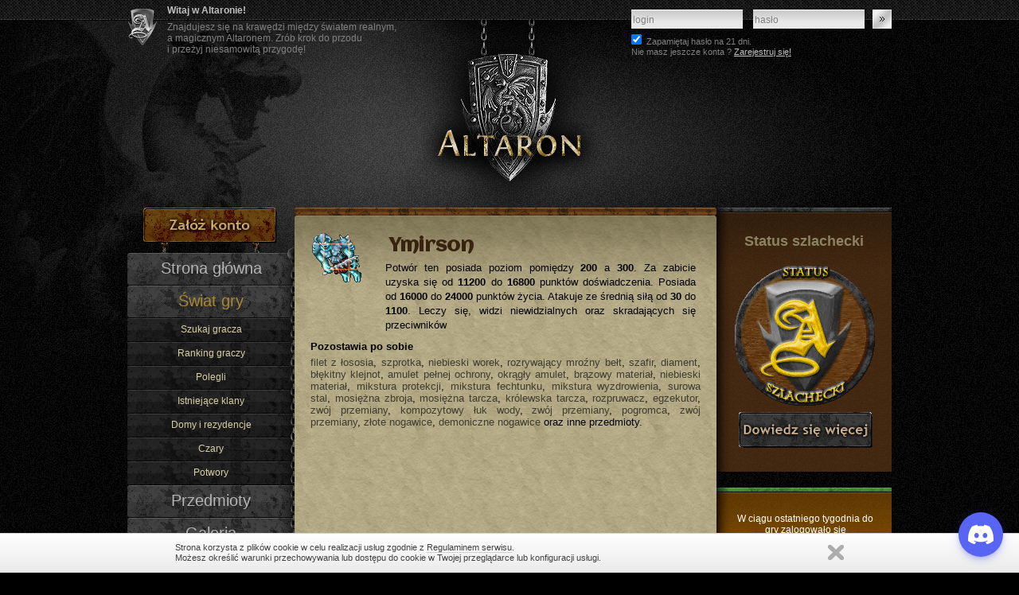

--- FILE ---
content_type: text/html; charset=UTF-8
request_url: https://altaron.pl/monster/ymirson
body_size: 4403
content:
<!doctype html>
<html lang="pl" dir="ltr">
	<head>
		<meta http-equiv="Content-Type" content="text/html; charset=UTF-8">
		<meta name="keywords" content="Altaron, gra MMORPG, Altaron gra online, fantasy RPG, świat Ertany, rozgrywka, potwory, przedmioty, runy, bohaterowie, RPG Polska, RPG fantasy, społeczność graczy, darmowa gra RPG">
		<base href="https://altaron.pl/" />
		<title>Altaron</title>

		<!-- js -->
		<script src="./js/jquery.js" type="text/javascript"></script>
		<script src="./js/jquery.lightbox.js" type="text/javascript"></script>
		<script src="./js/divante.cookies.min.js" type="text/javascript"></script>
		<script src="./js/jquery.cookie.min.js" type="text/javascript"></script>
		<script src="./js/site.js" type="text/javascript"></script>
		<script src="https://altaron.pl/js-settings" type="text/javascript"></script>

		<script async src="https://www.googletagmanager.com/gtag/js?id=UA-83672523-4"></script>
		
		<!-- css -->
		<link type="text/css" href="./templates/default/css/reset.css" rel="stylesheet" media="screen" />
		<link type="text/css" href="./templates/default/css/main.css" rel="stylesheet" media="screen" />
		<link type="text/css" href="./templates/default/css/lightbox.css" rel="stylesheet" media="screen" />
		<link type="text/css" href="./templates/default/css/forms.css" rel="stylesheet" media="screen" />
		<link type="text/css" href="./templates/default/css/divante.cookies.min.css" rel="stylesheet" media="screen" />

		<link href='https://fonts.googleapis.com/css?family=Aclonica' rel='stylesheet' type='text/css'>

		<script src="https://cdn.jsdelivr.net/npm/@widgetbot/crate@3" async defer>
			new Crate({
				server: '352391439998517251',
				channel: '352416067580329984'
			});
		</script>

	</head>
	<body class="frontend-site">
		<div id="wrapper">
			<div id="wrapper-inner">
				<div id="site">
					<div id="masthead">
						<h1 id="name"><a href="">Altaron</a></h1>
						<div id="intro">
							<p class="title">Witaj w Altaronie!</p>
							<p>Znajdujesz się na krawędzi między światem realnym,<br />
							a magicznym Altaronem. Zrób krok do przodu <br />
							i przeżyj niesamowitą przygodę!</p>
						</div>
						
						
						<form id="login-box" action="https://forum.altaron.pl/login.php" method="post" onsubmit="md5hash(vb_login_password,vb_login_md5password,vb_login_md5password_utf)">
							<script type="text/javascript" src="https://forum.altaron.pl/clientscript/vbulletin_md5.js"></script>
							<fieldset>
								<legend></legend>
								<div class="fields">
									<input class="lgn" name="vb_login_username" type="text" id="navbar_username" />
									<input class="pass" name="vb_login_password" type="password" />
								</div>
								<input type="submit" value="Zaloguj się" class="square-button" />
							</fieldset>
							<fieldset>
								<p class="register-link">
									<input name="cookieuser" type="checkbox" id="cb_cookieuser_navbar" value="1" checked=checked /> Zapamiętaj hasło na 21 dni.
									<br />
								</p>
								<p class="register-link">
									Nie masz jeszcze konta ?
									<a href="https://forum.altaron.pl/register.php">Zarejestruj się!</a>
								</p>
							</fieldset>	
							<input type="hidden" name="s" value="$session[sessionhash]" />
							<input type="hidden" name="do" value="login" />
							<input type="hidden" name="vb_login_md5password" />
							<input type="hidden" name="vb_login_md5password_utf" />
						</form>
						
					</div><!-- masthead.end -->
					<div id="main">
						<div id="content-1st">
							
							<a id="createAccount"  href="https://forum.altaron.pl/register.php">&nbsp;</a>
							
							
							<div id="nav">
								<ul id="main-nav" class="dashboard">
									
									<li class=""><a href="https://altaron.pl/">Strona główna</a></li>
									<li class="selected">
										<a href="#">Świat gry</a>
										<ul class="sub-nav">
											<li><a href="https://altaron.pl/p">Szukaj gracza</a></li>
											<li><a href="https://altaron.pl/highscores">Ranking graczy</a></li>
											<li><a href="https://altaron.pl/deaths">Polegli</a></li>
											<li><a href="https://altaron.pl/guilds-list">Istniejące klany</a></li>
											<li><a href="https://altaron.pl/houses-list">Domy i rezydencje</a></li>
											<li><a href="https://altaron.pl/spells">Czary</a></li>
											<li><a href="https://altaron.pl/monsters">Potwory</a></li>
										</ul>
									</li>
									<li class="">
										<a href="#">Przedmioty</a>
										<ul class="sub-nav">
											<li><a href="https://altaron.pl/items/1h">Bronie jednoręczne</a></li>
											<li><a href="https://altaron.pl/items/2h">Bronie dwuręczne</a></li>
											<li><a href="https://altaron.pl/items/dist">Dystansowe</a></li>
											<li><a href="https://altaron.pl/items/wand">Różdżki i Kostury</a></li>
											<li><a href="https://altaron.pl/items/shield">Tarcze</a></li>
											<li><a href="https://altaron.pl/items/arm_head">Hełmy</a></li>
											<li><a href="https://altaron.pl/items/arm_legs">Nogawice</a></li>
											<li><a href="https://altaron.pl/items/arm_body">Pancerze</a></li>
											<li><a href="https://altaron.pl/items/arm_feet">Buty</a></li>
											<li><a href="https://altaron.pl/items/necklace">Naszyjniki</a></li>
											<li><a href="https://altaron.pl/items/rings">Pierścienie</a></li>
											<li><a href="https://altaron.pl/items/containers">Pojemniki</a></li>
											<li><a href="https://altaron.pl/items/runes">Runy</a></li>
											<li><a href="https://altaron.pl/items/fluids">Mikstury</a></li>
											<li><a href="https://altaron.pl/items/alchemy">Alchemiczne</a></li>
											<li><a href="https://altaron.pl/items/food">Jedzenie</a></li>
											<li><a href="https://altaron.pl/items/money">Kosztowności</a></li>
											<li><a href="https://altaron.pl/items/items">Inne przedmioty</a></li>
										</ul>
									</li>
									
									<li><a href="https://altaron.pl/gallery">Galeria</a></li>
									<li class="board"><a href="https://forum.altaron.pl/index.php">Forum</a></li>
									<li><a href="http://wiki.altaron.pl">Wiki</a></li>
									<li><a href="https://forum.altaron.pl/showthread.php?t=2619">FAQ</a></li>
									<li><a href="https://forum.altaron.pl/showthread.php?t=2252">Twórcy</a></li>
									<li><a href="https://forum.altaron.pl/forumdisplay.php?f=6">Poradniki</a></li>
									<li><a href="https://forum.altaron.pl/showthread.php?t=297">Regulamin gry</a></li>
								</ul>
								<div id="chain"><div class="chain-inner"></div></div>
							</div>
							
                      		<div class="small-section brown">
								<div class="ss-inner">
									<div class="ss-body bar-grey" style="padding: 10px">
										<h2>Social media</h2>
										<div class="content">
		                             		<iframe src="https://www.facebook.com/plugins/likebox.php?href=http%3A%2F%2Fwww.facebook.com%2Fpages%2FAltaron%2F136122666455952&amp;width=185&amp;colorscheme=dark&amp;show_faces=false&amp;connections=0&amp;stream=false&amp;header=false&amp;height=110" scrolling="no" frameborder="0" style="border:none; overflow:hidden; width:185px; height:110px;" allowTransparency="true"></iframe>
										</div>
									</div>
								</div>
							</div>

							
							
						</div><!-- content-1st.end -->
						<div id="content-2nd">
							
							<div id="content-2nd-1">
								
							
								<div class="section">
	<div class="wrapper">
		<div class="top-inner fill">
			<div class="news no-pic" id="game-content">
			
				<div class="monster"><img alt="Ymirson" src="static/gamecontent/images/185_0_0_0_0.png" /><div class="r"><div class="n">Ymirson</div><div class="info">Potwór ten posiada poziom pomiędzy <b>200</b> a <b>300</b>. Za zabicie uzyska się od <b>11200</b> do <b>16800</b> punktów doświadczenia. Posiada od <b>16000</b> do <b>24000</b> punktów życia. Atakuje ze średnią siłą od <b>30</b> do <b>1100</b>. Leczy się, widzi niewidzialnych oraz skradających się przeciwników</div></div><div class="clr"></div><div class="loot"><span>Pozostawia po sobie</span><a href="item/filet_z_lososia_2668">filet z łososia</a>, <a href="item/szprotka_2667">szprotka</a>, <a href="item/niebieski_worek_1995">niebieski worek</a>, <a href="item/rozrywajacy_mrozny_belt_8235">rozrywający mroźny bełt</a>, <a href="item/szafir_2146">szafir</a>, <a href="item/diament_2145">diament</a>, <a href="item/blekitny_klejnot_2158">błękitny klejnot</a>, <a href="item/amulet_pelnej_ochrony_2197">amulet pełnej ochrony</a>, <a href="item/okragly_amulet_2136">okrągły amulet</a>, <a href="item/brazowy_material_5913">brązowy materiał</a>, <a href="item/niebieski_material_5912">niebieski materiał</a>, <a href="item/mikstura_protekcji_8573">mikstura protekcji</a>, <a href="item/mikstura_fechtunku_8531">mikstura fechtunku</a>, <a href="item/mikstura_wyzdrowienia_7591">mikstura wyzdrowienia</a>, <a href="item/surowa_stal_5892">surowa stal</a>, <a href="item/mosiezna_zbroja_2465">mosiężna zbroja</a>, <a href="item/mosiezna_tarcza_2511">mosiężna tarcza</a>, <a href="item/krolewska_tarcza_2519">królewska tarcza</a>, <a href="item/rozpruwacz_2409">rozpruwacz</a>, <a href="item/egzekutor_6528">egzekutor</a>, <a href="item/zwoj_przemiany_12195">zwój przemiany</a>, <a href="item/kompozytowy_luk_wody_10579">kompozytowy łuk wody</a>, <a href="item/zwoj_przemiany_12198">zwój przemiany</a>, <a href="item/pogromca_1822">pogromca</a>, <a href="item/zwoj_przemiany_12196">zwój przemiany</a>, <a href="item/zlote_nogawice_2470">złote nogawice</a>, <a href="item/demoniczne_nogawice_2654">demoniczne nogawice</a> oraz inne przedmioty.</div></div>
			
			</div>
		</div>
	</div>
</div>




							</div><!-- content-2nd-1.end -->
							
							
							<div id="content-2nd-2">
								

																
	


								<div class="small-section brown">
									<div class="ss-inner">
										<div class="ss-body bar-grey">
											<h2>Status szlachecki</h2>
											<div class="content" style="color: #FFF; font-size: 15px;">
												<img src="static/szlachta_herb.gif" />
												<a href="https://altaron.pl/premium/index" id="szlachta-button"></a>
											</div>
										</div>
									</div>
								</div>
								
								
								<div class="small-section orange">
									<div class="ss-inner">
										<div class="ss-body bar-green">
											<div class="content">
												<div style="color: #fff; text-align: center;">W ciągu ostatniego tygodnia do gry zalogowało się</div>
												<div style="color: #05FF00; font-weight: bold; font-size: 12pt; margin-bottom: 7px; margin-top: 7px; text-align: center;">2170</div>
												<div style="color: #fff; text-align: center;">graczy, oraz przybyło</div>
												<div style="color: #05FF00; font-weight: bold; font-size: 12pt; margin-bottom: 7px; margin-top: 7px; text-align: center;">69</div>
												<div style="color: #fff; text-align: center;">nowych bohaterów!</div>
												
												<div style="color: #fff; text-align: center; margin-top: 15px">Aktualnie rozgrywkę prowadzi</div>
												<div style="color: #05FF00; font-weight: bold; font-size: 12pt; margin-bottom: 7px; margin-top: 7px; text-align: center;">7</div>
												<div style="color: #fff; text-align: center;">graczy!</div>
												
												<div style="color: #fff; text-align: center; margin-top: 15px;">Dołącz do tego grona! Miejsca nie zabraknie!</div>
												
												<form action="https://altaron.pl/download" method="post" style="margin-top: 20px; text-align: center;">
													<input type="submit" value="Pobierz Klienta" class="form-input" style="width: 150px;"/>
												</form>
												
												
												<div style="color: #fff; text-align: center; margin-top: 10px;">Ostatnia aktualizacja gry: <a href="https://altaron.pl/changelog" style="font-weight: bold;">2024-12-14 07:32</a></div>
												
											</div>
										</div>
									</div>
								</div>
														
								
							
								
							</div>
							
														
							
						</div><!-- content-2nd-2.end -->
						<div style="clear: both;"></div>
					</div><!-- main.end -->
					<div id="footer">
						<p id="copy">
							&copy; <a href="">Altaron.pl</a> 2026.
							<br /><br />
							
							Projekt Altaron należy do <a href="https://pregusia.pl">RS Usługi Informatyczne</a> <br /> zarejestrowanej pod numerem NIP 7712708354 REGON 101713839.
						</p>
					</div><!-- footer.end -->
				</div><!-- site.end -->
			</div><!-- wrapper-inner.end -->
		</div><!-- wrapper.end -->
		
<!-- Global Site Tag (gtag.js) - Google Analytics -->
<script>
  window.dataLayer = window.dataLayer || [];
  function gtag(){
	  	dataLayer.push(arguments)
  };
  gtag('js', new Date());

  gtag('config', 'UA-83672523-4');
</script>

<script type="text/javascript">
  WebFontConfig = {
    google: {
    	families: [ 'Aclonica::latin' ]
    }
  };
  (function() {
    var wf = document.createElement('script');
    wf.src = ('https:' == document.location.protocol ? 'https' : 'http') + '://ajax.googleapis.com/ajax/libs/webfont/1/webfont.js';
    wf.type = 'text/javascript';
    wf.async = 'true';
    var s = document.getElementsByTagName('script')[0];
    s.parentNode.insertBefore(wf, s);
  })();
</script>

<script type="text/javascript">
$.divanteCookies.render({
	privacyPolicy : false,
	cookiesPageURL : 'https://forum.altaron.pl/showthread.php?t=295'
});
</script>
							


	</body>
</html>



--- FILE ---
content_type: text/css
request_url: https://altaron.pl/templates/default/css/reset.css
body_size: 711
content:
html, body, div, span, applet, object, iframe,
h1, h2, h3, h4, h5, h6, p, blockquote, pre,
a, abbr, acronym, address, big, cite, code,
del, dfn, em, font, img, ins, kbd, q, s, samp,
small, strike, strong, sub, sup, tt, var,
dl, dt, dd, ol, ul, li,
fieldset, form, label, legend,
table, caption, tbody, tfoot, thead, tr, th, td {
	margin: 0;
	padding: 0;
	border: 0;
	font-size: 100%;
	vertical-align: baseline;
	text-decoration: none;
}

body {
	line-height: 1;
	color: black;
	background: white;
}

table {
	border-collapse: collapse;
	border-spacing: 0;
}

caption, th, td {
	text-align: left;
	font-weight: normal;
}

blockquote:before, blockquote:after,
q:before, q:after {
	content: "";
}

blockquote, q {
	quotes: "" "";
}

address, cite, dfn {
	font-style: normal;
}

h1, h2, h3, h4, h5, h6, strong, b {
	font-weight: bold;
}

em, i {
	font-style: italic;
}

legend {
	display: none;
}

input[type="text"], input[type="password"] {
	font-size: 100%;
	font-family: "Lucida Sans Unicode", "Lucida Grande", LucidaGrande, 
	"Lucida Sans", Geneva, Verdana, sans-serif;
	margin-bottom: 0.3em;
	border: 1px #bdbeb8 solid;
	border-width: 1px;
	border-top-color: #7a7e7d;
	border-right-color: #c4c6c5;
	border-bottom-color: #dedee0;
	border-left-color: #c4c5c9;
}

select, textarea {
	font-size: 100%;
	font-family: "Lucida Sans Unicode", "Lucida Grande", LucidaGrande, 
	"Lucida Sans", Geneva, Verdana, sans-serif;
	margin-bottom: 0.3em;
	border: 1px #bdbeb8 solid;
	border-width: 1px;
	border-top-color: #7a7e7d;
	border-right-color: #c4c6c5;
	border-bottom-color: #dedee0;
	border-left-color: #c4c5c9;
}

input.text,
input.password {
	margin-bottom: 0.3em;
	border: 1px #bdbeb8 solid;
}



input[type="checkbox"],
input[type="radiobutton"] {
	margin-left: 0;
}

--- FILE ---
content_type: text/css
request_url: https://altaron.pl/templates/default/css/main.css
body_size: 6589
content:
.r { float: right; }
.l { float: left; }

.loader {
	display: block;
	margin: 10px auto;
	width: 220px;
	height: 19px;
	background: url(i/loader.gif) no-repeat;
}
.tutorial img {
    border: 0px solid black;  
}

.tutorial li {
    margin-left: 15px;
}

#manageAccount {
    background: url(i/manageAccount.gif);
    width: 168px;
    height: 57px;
    display: block;
    margin-left: 20px;
    z-index: 1000;
}

#manageAccount:hover {
    background-position: 0px 57px;
}
.warning {

    border: 1px dotted black;
    background-color: #9A0000;
    color: white;
    padding: 2px;
    margin: 3px;
}
.success {

    border: 1px dotted black;
    background-color: #28631d;
    color: white;
    padding: 2px;
    margin: 3px;
}
#createAccount {
    background: url(i/buttons/ZalozKonto.gif);
    width: 168px;
    height: 57px;
    display: block;
    margin-left: 20px;
    z-index: 1000;
}

#createAccount:hover {
    background-position: 0px 57px;
}
#logoutBT {
    background: url(i/buttons/Wyloguj.gif);
    width: 168px;
    height: 57px;
    display: block;
    margin-left: 20px;
    z-index: 1000;
}

#logoutBT:hover {
    background-position: 0px 57px;
}
hr.dotted {
    background: url("i/section/news-separator.gif") repeat-x scroll left bottom transparent;
    height: 10px;
    margin-bottom: 10px;
    border: 0;
}

#manageAccount:hover {
    background-position: 0px 57px;
}







/* =body
************************************************************** */

body {
	background: #000 url(i/bg/bg.png) repeat;
	font: normal 75% "Trebuchet MS", Helvetica, sans-serif;
	color: #010101;
}

/* =wrappers
************************************************************** */

#wrapper {
	background: url(i/bg/top.jpg) no-repeat center top;
}

#wrapper-inner {
	background: url(i/bg/top-stripe.gif) repeat-x left top;
}

/* =site
************************************************************** */

#site {
	width: 960px;
	margin: 0 auto;
	padding-bottom: 190px;
	 background: url(i/bg/site-bg.jpg) no-repeat center bottom;
}


/* =masthead
************************************************************** */

#masthead {
	position: relative;
	height: 261px;
}

h1 {
	position: absolute;
	left: 361px;
	top: 0px;
	width: 238px;
	height: 261px;
	/*background: url(i/logo.png) no-repeat left top;*/
	text-indent: -1000em;
	z-index: 10;
}

h1 a {
	position: absolute;
	left: 0;
	top: 0;
	width: 238px;
	height: 261px;
}

/* =intro
************************************************************** */

#intro {
	float: left;
	padding-left: 50px;
	padding-top: 6px;
	background: url(i/intro-bg.png) no-repeat left top;
	color: #808080;
}

#intro p {
	line-height: 1.2em;
}

#intro .title {
	font-weight: bold;
	margin-bottom: 7px;
	color: #bfbfbf;
}

/* =login-box
************************************************************** */

#login-box {
	float: right;
	padding-top: 12px;
}

#login-box .fields {
	float: left;
}

#login-box .fields input {
	border: 0;
	padding: 4px 2px 2px 2px;
	width: 136px;
	height: 18px;
	color: #808080;
	background: url(i/login-box/input-bg.gif) repeat-x left top;
	margin-right: 10px;
}

#login-box .register-link {
	color: #808080;
	font-size: 0.92em;
}

#login-box .register-link a {
	color: #bfbfbf;
	text-decoration: underline;
}

/* =content-1st
************************************************************** */

#content-1st {
	float: left;
	width: 210px;
}

/* =content-2nd
************************************************************** */

#content-2nd {
	float: left;
	width: 750px;
}

/* =content-2nd-1
************************************************************** */

#content-2nd-1 {
	float: left;
	width: 530px;
        min-height: 440px;
}

/* =content-2nd-2
************************************************************** */

#content-2nd-2 {
	float: left;
	width: 220px;
}

/* =nav
************************************************************** */

#nav {
	position: relative;
	margin-bottom: 20px;
}

#main-nav {
	list-style: none;
	
}

#main-nav li {
	margin-bottom: 1px;
        text-align: center;
}

#main-nav li a {
	display: block;
	width: 210px;
	height: 32px;
	background: url(i/nav/li-bg.png) no-repeat left top;
	font-family: "Trebuchet MS", Helvetica, sans-serif;
	font-size: 1.67em;
	color: #b3b3b3;
	#padding-left: 19px;
	padding-top: 8px;
}

#main-nav li a:hover {
	color: #ab8732;
	text-decoration: none;
}

#main-nav li.selected a {
	color: #ab8732;
}
#main-nav li.board a {
	color: #AEA580;
}

#nav .sub-nav {
	list-style: none;
	padding-top: 1px;
	display: none;
}

#nav .sub-nav li {
	margin-bottom: 1px;
}

#nav .sub-nav li a {
	display: block;
	width: 190px;
	height: 22px;
	background: url(i/nav/subnav-li-bg.png) no-repeat left top;
	padding-left: 10px;
	padding-right: 10px; 
	padding-top: 7px;
	color: #d8cea6;
	font-size: 1em;
}

.tuts a {

	font-size: 0.85em!important;
	padding-top: 3px!important;
}
#nav .sub-nav li a:hover {
	color: #fff;
}

#nav .sub-nav li a span {
	color: #808080;
}

#chain {
	position: absolute;
	top: -8px;
	right: 0;
	height: 100%;
	width: 9px;
	background: url(i/nav/chain-top.png) no-repeat right top;
}

#chain .chain-inner {
	position: absolute;
	bottom: -16px;
	right: 0;
	width: 9px;
	height: 23px;
	background: url(i/nav/chain-bottom.gif) no-repeat left top;
}

/* =main
************************************************************** */

#main {
	margin-bottom: 31px;
}

#main:after {
	content: "";
	display: block;
	height: 0;
	overflow: hidden;
	clear: both;
}

/* =secion
************************************************************** */

.section {
	background: url(i/section/inner.png) repeat-y left top;
	margin-bottom: 1px;
}

.section .wrapper {
	background: url(i/section/top-left.png) no-repeat left top;
}

.section .wrapper .top-inner {
	background: url(i/section/top-right.png) no-repeat right top;
	padding-top: 30px;
	padding-bottom: 20px;
}
.section .wrapper .top-inner.fill {
	min-height: 1200px;
}
.section .shortnews .top-inner {
	background: url(i/section/top-right.png) no-repeat right top;
	padding-top: 27px;
}

/* =small-section
************************************************************** */

.small-section {
	margin-bottom: 20px;
}

.small-section {
	background-repeat: repeat-y;
}

.small-section .ss-inner {
	background-repeat: no-repeat;
}

#content-1st .small-section.brown .ss-inner {
	background-position: right 6px;
	background-image: url(i/small-section/body/brown/body-top-l.png);
}

#content-2nd .small-section.brown .ss-inner {
	background-position: left 6px;
	background-image: url(i/small-section/body/brown/body-top-r.png);
}

#content-1st .small-section.brown {
	background-position: right top;
	background-image: url(i/small-section/body/brown/body-l-bg.png);
}

#content-2nd .small-section.brown {
	background-position: left top;
	background-image: url(i/small-section/body/brown/body-r-bg.png);
}

#content-1st .small-section.orange .ss-inner {
	background-position: right 6px;
	background-image: url(i/small-section/body/orange/body-top-l.png);
}

#content-2nd .small-section.orange .ss-inner {
	background-position: left 6px;
	background-image: url(i/small-section/body/orange/body-top-r.png);
}

#content-1st .small-section.orange {
	background-position: right top;
	background-image: url(i/small-section/body/orange/body-l-bg.png);
}

#content-2nd .small-section.orange {
	background-position: left top;
	background-image: url(i/small-section/body/orange/body-r-bg.png);
}

#content-1st .small-section.green .ss-inner {
	background-position: right 6px;
	background-image: url(i/small-section/body/green/body-top-l.png);
}

#content-2nd .small-section.green .ss-inner {
	background-position: left 6px;
	background-image: url(i/small-section/body/green/body-top-r.png);
}

#content-1st .small-section.green {
	background-position: right top;
	background-image: url(i/small-section/body/green/body-l-bg.png);
}

#content-2nd .small-section.green {
	background-position: left top;
	background-image: url(i/small-section/body/green/body-r-bg.png);
}

#content-1st .small-section.red .ss-inner {
	background-position: right 6px;
	background-image: url(i/small-section/body/red/body-top-l.png);
}

#content-2nd .small-section.red .ss-inner {
	background-position: left 6px;
	background-image: url(i/small-section/body/red/body-top-r.png);
}

#content-1st .small-section.red {
	background-position: right top;
	background-image: url(i/small-section/body/red/body-l-bg.png);
}

#content-2nd .small-section.red {
	background-position: left top;
	background-image: url(i/small-section/body/red/body-r-bg.png);
}

.small-section .ss-body {
	padding-top: 32px;
	padding-bottom: 30px;
	background-repeat: no-repeat
}

#content-1st .small-section .ss-body {
	padding-left: 20px;
}

#content-2nd .small-section .ss-body {
	padding-right: 20px;
}

#content-1st .small-section .ss-body.bar-yellow {
	background-position: right top;
	background-image: url(i/small-section/bars/yellow/header-bar-l.png);
}

#content-2nd .small-section .ss-body.bar-yellow {
	background-position: left top;
	background-image: url(i/small-section/bars/yellow/header-bar-r.png);
}

#content-1st .small-section .ss-body.bar-grey {
	background-position: right top;
	background-image: url(i/small-section/bars/grey/header-bar-l.png);
}

#content-2nd .small-section .ss-body.bar-grey {
	background-position: left top;
	background-image: url(i/small-section/bars/grey/header-bar-r.png);
}

#content-1st .small-section .ss-body.bar-green {
	background-position: right top;
	background-image: url(i/small-section/bars/green/header-bar-l.png);
}

#content-2nd .small-section .ss-body.bar-green {
	background-position: left top;
	background-image: url(i/small-section/bars/green/header-bar-r.png);
}

#content-1st .small-section .ss-body.bar-red {
	background-position: right top;
	background-image: url(i/small-section/bars/red/header-bar-l.png);
}

#content-2nd .small-section .ss-body.bar-red {
	background-position: left top;
	background-image: url(i/small-section/bars/red/header-bar-r.png);
}

.small-section .ss-body h2 {
	font-size: 1.50em;
	font-weight: bold;
	margin-bottom: 20px;
}

.small-section.brown .ss-body h2 {
	color: #8b8261;
}

.small-section.green .ss-body h2 {
	color: #afd8a6;
}

.small-section.red .ss-body h2 {
	color: #d8a6a6;
}

.small-section.orange .ss-body h2 {
	color: #d8cea6;
}

#content-1st .small-section .ss-body h2 {
	text-align: center;
}

#content-2nd .small-section .ss-body h2 {
	text-align: center;
	display: block;
	margin-left: 20px;
}

#content-1st .small-section .ss-body .content {
	padding-right: 20px;
}

#content-2nd .small-section .ss-body .content {
	padding-left: 23px;
}

.small-section .ss-body .pic {
	margin-bottom: 10px;
}

.small-section.brown .ss-body a {
	color: #8b8261;
}

.small-section.green .ss-body a {
	color: #afd8a6;
}

.small-section.red .ss-body a {
	color: #d8a6a6;
}

.small-section.orange .ss-body a {
	color: #d8cea6;
}

.small-section .list {
	list-style: none;
}

.small-section .list li {
	border-top-width: 1px;
	border-top-style: solid; 
	padding-top: 7px;
	padding-bottom: 7px;
}

.small-section .list li:first-child {
	border-top-width: 0;
}

#content-1st .small-section .list li {
	padding-right: 20px;
}

#content-2nd .small-section .list li {
	padding-left: 20px;
}

.small-section.brown  .list li {
	border-top-color: #5a3719;
	color: #8b8261;
}

.small-section.green  .list li {
	border-top-color: #28631d;
	color: #AFD8A6;
}

.small-section.red  .list li {
	border-top-color: #450f0f;
	color: #D8A6A6;
}

#site .small-section.brown  .list li a span {
	color: #fff;
}

.small-section .list.partners {
	text-align: center;
}

/* =rotator
************************************************************** */

#rotator {
	position: relative;
	padding: 0 20px;
	overflow: hidden;
	color: #fff;
}

#rotator .crn-t ,
#rotator .crn-b {
	position: absolute;
	height: 1px;
	width: 490px;
	left: 20px;
	background: url(i/rotator/corners.gif) no-repeat left top;
	z-index: 2;
}

#rotator .crn-t {
	top: 0;
}

#rotator .crn-b {
	bottom: 0;
}

#rotator .pane {
	position: relative;
	margin-bottom: 10px;
}

.js #rotator .pane {
	margin-bottom: 0;
}

#rotator .pane:after {
	content: "";
	display: block;
	height: 0;
	overflow: hidden;
	clear: both;
}

#rotator .pane img {
	float: left;
        border: 1px solid #561900;
        border-radius: 2px;
        -moz-border-radius: 2px;
}

#rotator .caption {
	position: absolute;
	top: 28px;
	right: 20px;
	width: 230px;
}

#rotator .caption h3 {
	font-size: 1.50em;
	margin-bottom: 20px;
	font-weight: normal;
}

#rotator .caption h3 a {
    color: #fff;
    background: #674510;
    padding: 5px;
    opacity: .8;
    -ms-filter:"progid:DXImageTransform.Microsoft.Alpha(Opacity=80)";
    filter: alpha(opacity=80);
    -moz-border-radius: 10px;
    border-radius: 10px;
}
#rotator .caption p {
    background: #440D01;
    padding: 5px;
    opacity: .8;
    -ms-filter:"progid:DXImageTransform.Microsoft.Alpha(Opacity=80)";
    filter: alpha(opacity=80);
    -moz-border-radius: 10px;
    border-radius: 10px;

}

#rot-tabs {
	list-style: none;
	position: absolute;
	right: 40px;
	bottom: 0;
	z-index:3;
}

#rot-tabs li {
	float: left;
	margin-left: 10px;
}

#rot-tabs li a {
	display: block;
	width: 24px;
	height: 21px;
	padding-top: 8px;
	color: #fff;
	text-align: center;
	background: url(i/rotator/tab.gif) no-repeat left top;
	font-weight: bold;
	text-decoration: none;
}

#rot-tabs li a:hover {
	color: #ab8732;
}

#rot-tabs li.selected a {
	color: #ab8732;
}

/* =news
************************************************************** */

.news {
	padding: 0 20px;
}

.news .header {
	padding: 0 12px;
}

.news .date {
	color: #3f3c31;
}

.news h2 {
	color: #010101;
	font-weight: bold;
	font-size: 2em;
	margin-bottom: 10px;
}

.news h2 a {
	color: #010101;
}

.news h3 {
	font-size: 1.17em;
	font-weight: bold;
	margin-bottom: 10px;
}

.news .pic {
	position: relative;
	margin-bottom: 10px;
}

.news .pic:after {
	content: "";
	display: block;
	height: 0;
	overflow: hidden;
	clear: both;
}

.news .pic img {
	float: left;
}

.news .pic .crn-t ,
.news .pic .crn-b {
	position: absolute;
	height: 1px;
	width: 490px;
	left: 0px;
	background: url(i/rotator/corners.gif) no-repeat left top;
	z-index: 2;
}

.news .pic .crn-t {
	top: 0;
}

.news .pic .crn-b {
	bottom: 0;
}

.news .body {
	padding: 0 12px;
}

.news .body p {
	line-height: 1.3em;
	margin-bottom: 1.3em;
}

.news .body p a {
	text-decoration: underline;
	color: #3F3C31;
}

.news .body p.author {
	margin-bottom: 0;
	color: #3F3C31;
}

.news .body p.author a {
	color: #3F3C31;
	text-decoration: none;
}

.news .body p.author a:hover {
	text-decoration: underline;
}

.news.no-pic .header {
	padding-bottom: 13px;
	background: url(i/section/news-separator.gif) repeat-x left bottom;
	margin-bottom: 13px;
}

.news.no-pic .header h2 {
	margin-bottom: 0;
}

/* =footer
************************************************************** */

#footer {
}

#copy {
	text-align: center;
	color: #808080;
}

#copy a {
	color: #808080;
}

/* =general
************************************************************** */

a {
	color: #3F3C31;
	outline: none;
}

a:hover {
	text-decoration: underline;
}

.semantic {
	display: none;
}

.columns:after {
	content: "";
	display: block;
	height: 0;
	overflow: hidden;
	clear: both;
}


/* =headers
************************************************************** */

h2.img,
h3.img,
h4.img {
	text-indent: -1000em;
}


/* =buttons
************************************************************** */

.btn.space {
	margin-bottom: 10px;
}

.btn:after {
	content: "";
	display: block;
	height: 0;
	overflow: hidden;
	clear: both;
}

#site .button {
	display: block;
	float: left;
	text-align: center;
	color: #fff;
	font-size: 0.92em;
	font-weight: bold;
	padding: 3px 0;
	border-width: 1px;
	border-style: solid;
	background-repeat: repeat-x;
	background-position: left center;
}

#site .button:hover {
	text-decoration: none;
}

#content-2nd-2 .button {
	width: 162px;
}

#site .orange.button {
	background-image: url(i/buttons/orange-btn.gif);
	background-color: #af9044;
	border-color: #c1a661;
}
#szlachta-button {
	display: block;
	background: url(i/szlachta/Szlachta_off.gif);
        width: 168px;
        height: 45px;
	cursor: pointer;
        margin: auto;
        margin-top: 5px;
}
#szlachta-button:hover {
	background-image: url(i/szlachta/Szlachta_on.gif);
}

.button.orange .arrow {
	display: block;
	padding-bottom: 8px;
	background: url(i/buttons/arrow.gif) no-repeat center bottom;
	cursor: pointer;
}

.square-button {
	display: block;
	float: left;
	width: 24px;
	height: 24px;
	background: url(i/buttons/square-button.png) no-repeat left top;
	text-indent: -1000em;
}

#search .square-button {
	background-image: url(i/buttons/search-button.png);
}
.servinfo {
    color: #FFF;
    font-size: 15px; font-weight: normal !important;
    text-align: center;
    font-size: 14px;
}

.icon-online { width: 8px; height: 8px; background: url(i/icons/online.gif) no-repeat; }
.icon-offline { width: 8px; height: 8px; background: url(i/icons/offline.gif) no-repeat; }

/* =sizes
************************************************************** */

 .size0 { display: none;}
 .size1 { width: 1%;}   .size2 { width: 2%;}  .size3 { width: 3%;}    .size4 { width: 4%;}
 .size5 { width: 5%;}   .size6 { width: 6%;}  .size7 { width: 7%;}    .size8 { width: 8%;}
 .size9 { width: 9%;}  .size10 { width: 10%;} .size11 { width: 11%;} .size12 { width: 12%;}
.size13 { width: 13%;} .size14 { width: 14%;} .size15 { width: 15%;} .size16 { width: 16%;}
.size17 { width: 17%;} .size18 { width: 18%;} .size19 { width: 19%;} .size20 { width: 20%;}
.size21 { width: 21%;} .size22 { width: 22%;} .size23 { width: 23%;} .size24 { width: 24%;}
.size25 { width: 25%;} .size26 { width: 26%;} .size27 { width: 27%;} .size28 { width: 28%;}
.size29 { width: 29%;} .size30 { width: 30%;} .size31 { width: 31%;} .size32 { width: 32%;}
.size33 { width: 33%;} .size34 { width: 34%;} .size35 { width: 35%;} .size36 { width: 36%;}
.size37 { width: 37%;} .size38 { width: 38%;} .size39 { width: 39%;} .size40 { width: 40%;}
.size41 { width: 41%;} .size42 { width: 42%;} .size43 { width: 43%;} .size44 { width: 44%;}
.size45 { width: 45%;} .size46 { width: 46%;} .size47 { width: 47%;} .size48 { width: 48%;}
.size49 { width: 49%;} .size50 { width: 50%;} .size51 { width: 51%;} .size52 { width: 52%;}
.size53 { width: 53%;} .size54 { width: 54%;} .size55 { width: 55%;} .size56 { width: 56%;}
.size57 { width: 57%;} .size58 { width: 58%;} .size59 { width: 59%;} .size60 { width: 60%;}
.size61 { width: 61%;} .size62 { width: 62%;} .size63 { width: 63%;} .size64 { width: 64%;}
.size65 { width: 65%;} .size66 { width: 66%;} .size67 { width: 67%;} .size68 { width: 68%;}
.size69 { width: 69%;} .size70 { width: 70%;} .size71 { width: 71%;} .size72 { width: 72%;}
.size73 { width: 73%;} .size74 { width: 74%;} .size75 { width: 75%;} .size76 { width: 76%;}
.size77 { width: 77%;} .size78 { width: 78%;} .size79 { width: 79%;} .size80 { width: 80%;}
.size81 { width: 81%;} .size82 { width: 82%;} .size83 { width: 83%;} .size84 { width: 84%;}
.size85 { width: 85%;} .size86 { width: 86%;} .size87 { width: 87%;} .size88 { width: 88%;}
.size89 { width: 89%;} .size90 { width: 90%;} .size91 { width: 91%;} .size92 { width: 92%;}
.size93 { width: 93%;} .size94 { width: 94%;} .size95 { width: 95%;} .size96 { width: 96%;}
.size97 { width: 97%;} .size98 { width: 98%;} .size99 { width: 99%;}


.rules-div { 
	overflow: auto;
	background: none repeat scroll 0 0 #D8CEA6;
	border-color: #AB8732;
	border-radius: 5px 5px 5px 5px;
	border-style: solid;
	border-width: 1px;
	box-shadow: 0 0 6px #CCCCCC;
	color: #555555;
	font: 12px "Lucida Grande","Lucida Sans Unicode",Helvetica,Arial,Verdana,sans-serif;
	padding-left: 5px;
	padding-right: 5px;
}
.rules-div ol { margin-left: 30px; }
.rules-div ul { margin-left: 30px; }


/* =icons
************************************************************** */

.icon16-text { padding-left: 20px; padding-top: 1px; }
.icon16-block { width: 16px; height: 16px; display: block; }
.icon16-delete { background: url(i/icons/delete16.png) no-repeat; }
.icon16-edit { background: url(i/icons/edit16.png) no-repeat; }
.icon16-accept { background: url(i/icons/accept16.png) no-repeat; }
a.link16 { display: block; background: url(i/icons/link16.png) no-repeat 5px -4px; min-width: 16px; min-height: 16px; }

/* =table1
************************************************************** */

table.table1 {
	font-family:Arial, Helvetica, sans-serif;
	color:#333;
	font-size:12px;
	background:#eaebec;
	margin:5px;
	width: 490px;

	-moz-border-radius:3px;
	-webkit-border-radius:3px;
	border-radius:3px;

	-moz-box-shadow: 0 1px 2px #d1d1d1;
	-webkit-box-shadow: 0 1px 2px #d1d1d1;
	box-shadow: 0 1px 2px #d1d1d1;
}
table.table1 th {
	padding: 5px 25px 5px 25px;
	text-align: center;
	border-top:1px solid #fafafa;
	border-bottom:1px solid #e0e0e0;
	font-weight: bold;
	color: #000;

	background: -webkit-gradient(linear, left top, left bottom, from(#d8cea6), to(#ac8833));
	background: -moz-linear-gradient(top,  #d8cea6,  #ac8833);
}
table.table1 th:first-child {
	text-align: center;
	padding-left:20px;
}
table.table1 tr:first-child th:first-child {
	-moz-border-radius-topleft:3px;
	-webkit-border-top-left-radius:3px;
	border-top-left-radius:3px;
}
table.table1 tr:first-child th:last-child {
	-moz-border-radius-topright:3px;
	-webkit-border-top-right-radius:3px;
	border-top-right-radius:3px;
}
table.table1 tr {
	text-align: center;
	padding-left:20px;
}
table.table1 td:first-child {
	text-align: left;
	padding-left:20px;
	border-left: 0;
}
table.table1 td {
	padding:5px;
	border-top: 1px solid #ffffff;
	border-bottom:1px solid #e0e0e0;
	border-left: 1px solid #e0e0e0;

	background: #D8CEA6;
	background: -webkit-gradient(linear, left top, left bottom, from(#D8CEA6), to(#EFE9B3));
	background: -moz-linear-gradient(top,  #D8CEA6,  #EFE9B3);
	
	vertical-align: middle;
	min-height: 27px;
}
table.table1 tr.even td {
	background: #D8CEA6;
	background: -webkit-gradient(linear, left top, left bottom, from(#D8CEA6), to(#EFE9B3));
	background: -moz-linear-gradient(top,  #D8CEA6,  #EFE9B3);
}
table.table1 tr:last-child td {
	border-bottom:0;
}
table.table1 tr td.sep {
	border-bottom: 2px solid #ac8833;
}
table.table1 tr td.sep-up {
	border-top: 2px solid #ac8833;
}
table.table1 tr:last-child td:first-child {
	-moz-border-radius-bottomleft:3px;
	-webkit-border-bottom-left-radius:3px;
	border-bottom-left-radius:3px;
}
table.table1 tr:last-child td:last-child {
	-moz-border-radius-bottomright:3px;
	-webkit-border-bottom-right-radius:3px;
	border-bottom-right-radius:3px;
}


/* =character add
************************************************************** */

#generate-name {
	background: url(i/buttons/generate.png) no-repeat;
	padding-left: 25px;
	line-height: 20px;
	font-size: 20px;
}

/* =characters list
************************************************************** */

#characters { list-style: none; }
#characters > li {
	border-radius: 0px 0px 10px 10px;
	-moz-border-radius: 0px 0px 10px 10px;
	-webkit-border-radius: 0px 0px 10px 10px;
	border: 1px solid #AB8732;
	width: 480px;
	margin-bottom: 8px;
	box-shadow: 0 0 6px #CCCCCC;
	background: #D8CEA6;
	position: relative;
} 
#characters > li.main {
	margin-bottom: 40px;
}

#characters > li .h {
	display: block;
	border-bottom: 1px solid black;
	background: url(i/top-bar.png) no-repeat;
	height: 20px;
	padding-top: 4px;
}

#characters > li .h .icn { left: 6px; top: 7px; position: absolute; }

#characters > li .h .n {
	padding-left: 20px;
	font-weight: bold;
	float: left;
	width: 350px;
}
#characters > li .h .n i {
	font-weight: normal;
	font-style: italic;
	font-size: 8pt;
}

#characters > li .h .w {
	font-weight: bold;
	float: right;
	width: 60px;
	text-align: right;
	padding-right: 20px;
	font-style: italic;
}

#characters > li .h .c { clear: both; }

#characters > li .inner {
	width: 100%;
	min-height: 84px;
}
#characters > li .inner .i {
	position: absolute;
	left: 10px;
	top: 40px;
	width: 48px;
	height: 48px;
	background-position: -22px -22px;

}
#characters > li .inner .inn {
	margin-left: 70px;
	padding-top: 5px;
}

#characters > li .inner .inn table {
	width: 250px;
	float: left;
	margin-top: 10px;
}
#characters > li .inner .inn table td,
#characters > li .inner .inn table th {
	padding: 0px;
	margin: 0px;
	padding-bottom: 2px;
}
#characters > li .inner .inn table th {
	width: 70px;
}

#characters > li .links {
	float: right;
	width: 130px;
	list-style: none;
}
#characters > li .links li { margin-bottom: 2px; }
#characters > li .links a { padding-left: 20px; }

#characters > li .inner .warn {
	list-style: none;
	margin-left: 10px;
}
#characters > li .inner .warn li {
	background: url(i/notifications/exclamation.png) no-repeat;
	padding-left: 20px;
	color: #9a0000;
	margin-bottom: 5px;
}

/* =character details
************************************************************** */

#character-details { width: 490px; min-height: 100px; position: relative; }
#character-details .l { float: left; }
#character-details .r { float: right; }
#character-details .i {
	background-position: -15px -22px;
	left: 0px;
	top: 5px;
	width: 54px;
	height: 48px;
	position: absolute;
}
#character-details .icn {
	position: absolute;
	left: 60px;
	top: 10px;
}

#character-details .inner {
	margin-left: 75px;
}
#character-details .n {
	color: #382210;
	font-size: 1.8em;
	font-weight: bold;
}
#character-details .w {
	color: #111;
	font-size: 1.2em;
	font-weight: bold;
	padding-top: 5px;
}
#character-details .inner ul {
	list-style: none;
	margin: 0px;
	margin-left: 10px;
	padding: 0px;
}
#character-details .inner ul li {
}
#character-details .inner ul li.add {
	margin-top: 10px;
	font-style: italic;
}

/* =guilds list
************************************************************** */

#guilds { list-style: none; }
#guilds li {
	border-radius: 0px 0px 10px 10px;
	-moz-border-radius: 0px 0px 10px 10px;
	-webkit-border-radius: 0px 0px 10px 10px;
	border: 1px solid #AB8732;
	width: 480px;
	margin-bottom: 8px;
	box-shadow: 0 0 6px #CCCCCC;
	position: relative;
	cursor: pointer;
	transition: background-color .25s ease-in-out;
	-moz-transition: background-color .25s ease-in-out;
	-webkit-transition: background-color .25s ease-in-out;
	min-height: 110px;
	background-color: #D8CEA6;
	background-position: 5px center;
	background-repeat: no-repeat;
} 

#guilds li:hover {
	background-color: #E8DEB6;
}

#guilds li .inner {
	margin-left: 110px;
	width: 360px;
}

#guilds li .n {
	color: #382210;
	font-size: 1.8em;
	font-weight: bold;
	font-family: 'Aclonica', sans-serif;
	margin-top: 6px;
}
#guilds li .desc {
	text-align: justify;
}

/* =guild details
************************************************************** */

#guild-details .t { width: 100%; min-height: 120px; }
#guild-details .t .i { background-position: center center; background-repeat: no-repeat; width: 100px; height: 100px; margin: 5px; float: left; }
#guild-details .t .n {
	padding-top: 5px;
	padding-bottom: 5px;
	color: #382210;
	font-size: 1.8em;
	font-weight: bold;
	font-family: 'Aclonica', sans-serif;
}
#guild-details .t p { text-align: justify; }
#guild-details .links { list-style: none; margin-left: 5px; }
#guild-details .links li {
	padding-left: 20px;
	background: url(i/icons/link16.png) no-repeat 5px -4px;
}
#guild-details .warns { list-style: none; margin-left: 5px; }
#guild-details .warns li { 
	background: url(i/notifications/exclamation.png) no-repeat;
	padding-left: 20px;
	color: #9a0000;
	margin-bottom: 5px;
}

/* =guilds wars
************************************************************** */

.guild-wars-list { list-style: none; }
.guild-wars-list li {
	border-radius: 0px 0px 10px 10px;
	-moz-border-radius: 0px 0px 10px 10px;
	-webkit-border-radius: 0px 0px 10px 10px;
	border: 1px solid #AB8732;
	width: 480px;
	margin-bottom: 8px;
	box-shadow: 0 0 6px #CCCCCC;
	position: relative;
	cursor: pointer;
	transition: background-color .25s ease-in-out;
	-moz-transition: background-color .25s ease-in-out;
	-webkit-transition: background-color .25s ease-in-out;
	height: 150px;
	background-color: #D8CEA6;
	background-position: 5px center;
	background-repeat: no-repeat;
} 

.guild-wars-list li:hover {
	background-color: #E8DEB6;
}

.guild-wars-list li .ll {
	position: absolute;
	width: 110px;
	height: 140px;
	left: 5px;
	top: 5px;
	text-align: center;
}

.guild-wars-list li .rr {
	position: absolute;
	width: 110px;
	height: 140px;
	right: 5px;
	top: 5px;
	text-align: center;
}

.guild-wars-list li .ll img,
.guild-wars-list li .rr img { display: block; width: 110px; height: 110px; }
.guild-wars-list li .ll .p,
.guild-wars-list li .rr .p { display: block; width: 110px; text-align: center; font-size: 140%; color: #c00; family: Courier; line-height: 30px; }

.guild-wars-list li .cc {
	position: absolute;
	left: 120px;
	top: 5px;
	width: 240px;
	height: 110px;
	line-height: 110px;
	font-size: 250%;
	color: #a11f1f;
	text-align: center;
	font-family: 'Aclonica', sans-serif;
	font-weight: bold;
}

/* =houses list
************************************************************** */

#houses { list-style: none; }
#houses > li {
	border-radius: 0px 0px 10px 10px;
	-moz-border-radius: 0px 0px 10px 10px;
	-webkit-border-radius: 0px 0px 10px 10px;
	border: 1px solid #AB8732;
	width: 480px;
	margin-bottom: 8px;
	box-shadow: 0 0 6px #CCCCCC;
	position: relative;
	cursor: pointer;
	transition: background-color .25s ease-in-out;
	-moz-transition: background-color .25s ease-in-out;
	-webkit-transition: background-color .25s ease-in-out;
	min-height: 110px;
	background-color: #D8CEA6;
	background-position: 5px center;
	background-repeat: no-repeat;
} 

#houses > li:hover {
	background-color: #E8DEB6;
}

#houses > li .inner {
	margin-left: 110px;
	width: 360px;
}

#houses > li .i { float: left; margin: 5px; min-height: 100px; }
#houses > li .world { 
	position: absolute;
	right: 0px;
	top: 0px;
	width: 60px;
	height: 25px;
	text-align: right;
	padding: 5px;
	font-weight: bold;
}
#houses > li .n {
	color: #382210;
	font-size: 1.6em;
	font-weight: bold;
	margin-top: 6px;
	font-family: 'Aclonica', sans-serif;
}

#houses > li .links {
	position: absolute;
	width: 130px;
	list-style: none;
	right: 5px;
	bottom: 5px;
}
#houses > li .links li { margin-bottom: 4px; }
#houses > li .links a { padding-left: 20px; }

/* =house details
************************************************************** */

#house-details .t { width: 100%; min-height: 120px; }
#house-details .t .i { background-position: center center; background-repeat: no-repeat; width: 100px; height: 100px; margin: 5px; float: left; }
#house-details .t .n {
	padding-top: 5px;
	padding-bottom: 5px;
	color: #382210;
	font-size: 1.8em;
	font-weight: bold;
	font-family: 'Aclonica', sans-serif;
}
#house-details .t p { text-align: justify; }
#house-details .links { list-style: none; margin-left: 5px; }
#house-details .links li {
	padding-left: 20px;
	background: url(i/icons/link16.png) no-repeat 5px -4px;
}


/* =forumstyle
************************************************************** */

.forumstyle ol { margin-left: 20px; }
.forumstyle ul { margin-left: 20px; }
.forumstyle img { margin: auto; }


/* Notifications
************************************************************** */

.notification { position: relative; margin: 0 0 15px 0; padding: 0; border: 1px solid; background-position: 10px 11px !important; background-repeat: no-repeat !important; font-size: 13px; width: 99.8%; -moz-border-radius: 6px 6px 6px 6px; }
.notification.attention { background: #EDEFA2 url('i/notifications/exclamation.png') 10px 11px no-repeat; border-color: #B37C00; color: #505050; }
.notification.information { background: #dbe3ff url('i/notifications/information.png'); border-color: #a2b4ee; color: #585b66; }
.notification.success { background: #73B041 url('i/notifications/tick_circle.png'); border-color: #9adf8f; color: #333; }
.notification.error { background: #ffcece url('i/notifications/cross_circle.png'); border-color: #df8f8f; color: #665252; }
.notification div { display:block; font-style:normal; padding: 10px 10px 10px 36px; line-height: 1.5em; }
.notification .close { color: #990000; font-size:9px; position:absolute; right:5px; top:5px;  }

/* PayMethod
************************************************************** */

.pay-method .h {
	border-radius: 0px 0px 10px 10px;
	-moz-border-radius: 0px 0px 10px 10px;
	-webkit-border-radius: 0px 0px 10px 10px;
	border: 1px solid #AB8732;
	width: 480px;
	margin-bottom: 8px;
	box-shadow: 0 0 6px #CCCCCC;
	position: relative;
	cursor: pointer;
	transition: background-color .25s ease-in-out;
	-moz-transition: background-color .25s ease-in-out;
	-webkit-transition: background-color .25s ease-in-out;
	min-height: 75px;
	background-color: #D8CEA6;
	background-position: 5px center;
	background-repeat: no-repeat;
} 

.pay-method .h:hover {
	background-color: #E8DEB6;
}

.pay-method.selected .h {
	background-color: #B8AE86;
}

.pay-method .h img {
	margin: 5px;
	float: left;
	display: block;
}

.pay-method .h .info {
	float: left;
	margin-top: 20px;
	width: 350px;
	text-align: justify;
	font-size: 9pt;
}

.pay-method .clr {
	clear: both;
}

.pay-method ul {
	list-style: none;
	margin: 0px;
	padding: 0px;
	margin-left: 30px;
	margin-bottom: 20px;
}

.pay-method ul li {
	border-radius: 10px 0px 0px 10px;
	-moz-border-radius: 10px 0px 00px 10px;
	-webkit-border-radius: 10px 0px 0px 10px;
	border: 1px solid #AB8732;
	width: 435px;
	margin-bottom: 3px;
	box-shadow: 0 0 6px #CCCCCC;
	position: relative;
	cursor: pointer;
	transition: background-color .25s ease-in-out;
	-moz-transition: background-color .25s ease-in-out;
	-webkit-transition: background-color .25s ease-in-out;
	background-color: #D8CEA6;
	background-position: 5px center;
	background-repeat: no-repeat;
	padding: 5px;
	padding-left: 10px;
}

.pay-method ul li:hover {
	background-color: #E8DEB6;
}

.pay-method ul li .price {
	color: #800;
	font-weight: bold;	
}

.pay-method ul li a {
	position: absolute;
	display: block;
	right: 5px;
	top: 5px;
	font-weight: bold;
	color: #7F7044;
}

/* PayU
************************************************************** */


#payu-payment ul {
	list-style: none;
	margin: 0px;
	padding: 0px;
	margin-left: 20px;
}

#payu-payment li {
	display: block;
	float: left;
	margin: 4px;
	cursor: pointer;
}

/* Shortnews
************************************************************** */

.shortnews { color: #fff; text-align: justify; }
.shortnews .d { display: block; font-weight: bold; text-align: right; margin-top: 20px; }
.shortnews .o {
	display: block;
	background: url(i/icons/link16.png) no-repeat 5px -4px;
	min-width: 16px;
	min-height: 16px;
	padding-left: 16px;
	margin-top: 40px;
}

/* Gamecontent
************************************************************** */


#game-content table {
	font-family:Arial, Helvetica, sans-serif;
	color:#333;
	font-size:12px;
	background:#eaebec;
	margin:5px;
	width: 490px;

	-moz-border-radius:3px;
	-webkit-border-radius:3px;
	border-radius:3px;

	-moz-box-shadow: 0 1px 2px #d1d1d1;
	-webkit-box-shadow: 0 1px 2px #d1d1d1;
	box-shadow: 0 1px 2px #d1d1d1;
}
#game-content th {
	padding: 5px 5px 5px 5px;
	text-align: center;
	border-top:1px solid #fafafa;
	border-bottom:1px solid #e0e0e0;
	font-weight: bold;
	color: #000;

	background: -webkit-gradient(linear, left top, left bottom, from(#d8cea6), to(#ac8833));
	background: -moz-linear-gradient(top,  #d8cea6,  #ac8833);
}
#game-content th:first-child {
	text-align: center;
	padding-left:20px;
}
#game-content tr:first-child th:first-child {
	-moz-border-radius-topleft:3px;
	-webkit-border-top-left-radius:3px;
	border-top-left-radius:3px;
}
#game-content tr:first-child th:last-child {
	-moz-border-radius-topright:3px;
	-webkit-border-top-right-radius:3px;
	border-top-right-radius:3px;
}
#game-content tr {
	text-align: center;
	padding-left:20px;
}
#game-content td:first-child {
	text-align: left;
	padding-left:20px;
	border-left: 0;
}
#game-content td {
	padding:5px;
	border-top: 1px solid #ffffff;
	border-bottom:1px solid #e0e0e0;
	border-left: 1px solid #e0e0e0;

	background: #D8CEA6;
	background: -webkit-gradient(linear, left top, left bottom, from(#D8CEA6), to(#EFE9B3));
	background: -moz-linear-gradient(top,  #D8CEA6,  #EFE9B3);
	
	vertical-align: middle;
	min-height: 27px;
}
#game-content tr.even td {
	background: #D8CEA6;
	background: -webkit-gradient(linear, left top, left bottom, from(#D8CEA6), to(#EFE9B3));
	background: -moz-linear-gradient(top,  #D8CEA6,  #EFE9B3);
}
#game-content tr:last-child td {
	border-bottom:0;
}
#game-content tr td.sep {
	border-bottom: 2px solid #ac8833;
}
#game-content tr td.sep-up {
	border-top: 2px solid #ac8833;
}
#game-content tr:last-child td:first-child {
	-moz-border-radius-bottomleft:3px;
	-webkit-border-bottom-left-radius:3px;
	border-bottom-left-radius:3px;
}
#game-content tr:last-child td:last-child {
	-moz-border-radius-bottomright:3px;
	-webkit-border-bottom-right-radius:3px;
	border-bottom-right-radius:3px;
}

#monsters-list table tr:hover td {
	background: #F8EEC6;
}

#game-content .monster { font-size: 10pt; }
#game-content .monster img { float: left; }
#game-content .monster .r { float: left; margin-left: 30px; width: 390px; }
#game-content .monster .n { 
	font-size: 1.8em;
	font-weight: bold;
	font-family: 'Aclonica', sans-serif;	
	color: #382210;
	padding: 5px;
}
#game-content .monster .info { text-align: justify; line-height: 1.4em; }
#game-content .monster .loot { margin-top: 10px; text-align: justify; }
#game-content .monster .loot span { display: block; margin-bottom: 5px; margin-top: 5px; font-weight: bold; }

#items-list table tr:hover td {
	background: #F8EEC6;
}

#game-content .clr { clear: both; }

#game-content .item { }
#game-content .item img { display: block; float: left; margin-right: 10px; }
#game-content .item .n { 
	font-size: 1.8em;
	font-weight: bold;
	font-family: 'Aclonica', sans-serif;	
	color: #382210;
	padding: 5px;
	float: left;
}

#game-content .item ul { display: block; list-style: none; padding: 0px; margin: 0px; padding-top: 15px; }
#game-content .item .info { clear: both; margin-top: 3px; margin-bottom: 3px; }
#game-content .item .loot { margin-top: 20px; margin-bottom: 3px; }

#game-content .item .npcs { margin-top: 20px; }
#game-content .item .npcs .l { float: left; width: 250px; margin-right: 5px; }
#game-content .item .npcs .r { float: left; width: 210px;  }


#game-content .item .npcs table { width: 240px; }

#spells-list table tr:hover td {
	background: #F8EEC6;
	cursor: pointer;
}

#game-content .spell .n { 
	font-size: 1.8em;
	font-weight: bold;
	font-family: 'Aclonica', sans-serif;	
	color: #382210;
	padding: 5px;
	display: block;
	margin-bottom: 5px;
}

#game-content .spell .info { display: block; margin: 15px 0px 15px 0px; }
#game-content .spell .desc { display: block; margin: 15px 0px 15px 0px; text-align: justify; font-style: italic; }

#game-content .spell .cooldowns { display: block; margin: 25px 0px 25px 0px; }
#game-content .spell .cooldowns b { display: block; font-size: 11pt; margin-bottom: 3px; }

#game-content .spell .npcs { display: block; margin: 25px 0px 25px 0px; }
#game-content .spell .npcs b { display: block; font-size: 11pt; margin-bottom: 3px; }



--- FILE ---
content_type: text/css
request_url: https://altaron.pl/templates/default/css/forms.css
body_size: 1435
content:

/* form-style1 */

form.form-style1 { margin: auto; width: 95%; }
.form-field { clear: left; margin: 20px 0px 0px 15px; padding: 5px 0px 8px 145px; min-height: 32px; }
.form-field label.l { display: block; float: left; margin-left: -155px; width: 150px; padding-top: 3px; font-size: 10pt; }
.form-field label.l.p { padding-top: 9px; }
.form-field label.l small { display: block; font-size: 10px; font-weight: normal; }
.form-field small { display: block; }
.form-field p { display: block; font-size: 8pt; padding: 0px; margin: 0px; }

input[type="text"].form-input,
input[type="password"].form-input,
input[type="textarea"].form-input,
input[type="select"].form-input {
	background: none repeat scroll 0 0 #D8CEA6;
	border-color: #AB8732;
	border-radius: 5px 5px 5px 5px;
	border-style: solid;
	border-width: 1px;
	box-shadow: 0 0 6px #CCCCCC;
	color: #555555;
	font: bold 14px "Lucida Grande","Lucida Sans Unicode",Helvetica,Arial,Verdana,sans-serif;
	height: 30px;
	padding-left: 5px;
	padding-right: 5px;
	min-width: 270px;
	width: 95%;
}

select.form-input {
	background: none repeat scroll 0 0 #D8CEA6;
	border-color: #AB8732;
	border-radius: 5px 5px 5px 5px;
	border-style: solid;
	border-width: 1px;
	box-shadow: 0 0 6px #CCCCCC;
	color: #555555;
	font: bold 14px "Lucida Grande","Lucida Sans Unicode",Helvetica,Arial,Verdana,sans-serif;
	height: 30px;
	padding-left: 5px;
	padding-right: 5px;
	min-width: 270px;
	width: 95%;
	padding-top: 3px;
}

textarea.form-input  {
	background: none repeat scroll 0 0 #D8CEA6;
	border-color: #AB8732;
	border-radius: 5px 5px 5px 5px;
	border-style: solid;
	border-width: 1px;
	box-shadow: 0 0 6px #CCCCCC;
	color: #555555;
	font: 12px "Lucida Grande","Lucida Sans Unicode",Helvetica,Arial,Verdana,sans-serif;
	height: 30px;
	padding: 5px;
	width: 300px;
	height: 100px;
	resize: vertical;
}



input[type="radio"].form-input,
input[type="checkbox"].form-input {
	display: none;
}

input[type="radio"].form-input + label.n,
input[type="checkbox"].form-input + label.n {
	padding-left:25px;
	height:20px; 
	display:inline-block;
	line-height:20px;
	background-repeat:no-repeat;
	background-position: 0 0;
	font: 14px "Lucida Grande","Lucida Sans Unicode",Helvetica,Arial,Verdana,sans-serif;
	vertical-align:middle;
	cursor:pointer;
}

input[type="radio"].form-input:checked + label.n,
input[type="checkbox"].form-input:checked + label.n {
	background-position: 0 -20px;
}

label.n {
	background-image:url(i/csscheckbox.png);
	-webkit-touch-callout: none;
	-webkit-user-select: none;
	-khtml-user-select: none;
	-moz-user-select: none;
	-ms-user-select: none;
	user-select: none;
}

 
input[type="submit"].form-input,
input[type="button"].form-input {
	-moz-box-sizing: border-box;
	font-size: 14px;
	font-weight: bold;
	text-transform: none;
	
	background: linear-gradient(to bottom, #F4D390 0%, #CC9900 5%, #A25B02 100%) repeat scroll 0 0 transparent;
	border-color: #F4D390 #A36F05 -moz-use-text-color -moz-use-text-color;
	border-style: solid solid none none;
	border-width: 1px 1px 0 0;
	white-space: nowrap;	

	border-radius: 5px 5px 5px 5px;
	color: #FFFFFF;
	cursor: pointer;
	display: inline-block;
	padding: 0 10px;
	text-decoration: none;
	width: 125px;
	height: 30px;
}

input[type="submit"].form-input:hover,
input[type="button"].form-input:hover {
	background: linear-gradient(to bottom, #DEB616 0%, #CB7D01 100%) repeat scroll 0 0 transparent;
}


.form-style1 .error-field small { display: block; background: url(i/alert16.gif) no-repeat; min-height: 16px; padding-left: 20px; font-weight: bold; color: #ff0000; margin-top: 2px; }
.form-style1 .error-field input[type="text"],
.form-style1 .error-field input[type="password"],
.form-style1 .error-field textarea,
.form-style1 .error-field select {
	border-color: red;
}

.form-style1 textarea {
	resize: vertical;
}


.form-input-tip {
	background-color: #DDCEDA;
	color: #000000;
	border: 1px solid #AF837D;
	border-radius: 5px 5px 5px 5px;
	font: 11px "Trebuchet MS", Helvetica, sans-serif;
	left: 0;
	margin: 0px 160px 0;
	padding: 6px;
	position: relative;
	right: 0;
	top: 0;
	width: 300px;
	text-align: justify;
}

.form-input-tip div {
	background: url("i/form/tip.png") no-repeat scroll 0 0 transparent;
	height: 12px;
	left: 8px;
	position: absolute;
	top: -12px;
	width: 17px;	
}

.form-errors {
	background-color: #f99;
	color: #903;
	border: 1px solid #600;
	border-radius: 5px 5px 5px 5px;
	font: 11px "Trebuchet MS", Helvetica, sans-serif;
	left: 0;
	margin: 0px auto;
	padding: 6px;
	position: relative;
	right: 0;
	top: 0;
	width: 450px;
	text-align: justify;
}

.form-errors ul { list-style: none; padding-top: 5px; }
.form-errors ul li { padding-left: 20px; background: url(i/icons/error.png) no-repeat; min-height: 20px; }

.form-style1 .message {
	background: none repeat scroll 0 0 #D8CEA6;
	color: #000;
	border: 1px solid #AB8732;
	border-radius: 5px 5px 5px 5px;
	box-shadow: 0 0 6px #CCCCCC;
	font: 12px "Trebuchet MS", Helvetica, sans-serif;
	left: 0;
	margin: 10px auto;
	padding: 10px;
	position: relative;
	right: 0;
	top: 0;
	width: 90%;
	text-align: justify;
}

.form-style1 .separator {
	height: 2px;
	border-top: 1px solid #AB8732;
	border-bottom: 1px solid #AB8732;
	width: 490px;
	margin-top: 10px;
	margin-bottom: 10px;
	
}

.form-style1 .bottom-buttons { margin-top: 15px; }
.form-style1 .bottom-buttons .l { float: left; width: 200px; text-align: left; }
.form-style1 .bottom-buttons .r { float: right; width: 200px; text-align: right; margin-right: 10px; }
.form-style1 .bottom-buttons .c { clear: both; }


--- FILE ---
content_type: application/javascript
request_url: https://altaron.pl/js/site.js
body_size: 5315
content:
var Site = {

	StartFunctions: [],
		
	// ***********************************************************************************************
	start: function() {
		$.fn.tagName = function(){ return this.get(0).tagName.toLowerCase(); }
		
		if ($('body').hasClass('frontend-site')) {
			this.hovers();
			this.tweakLayout();
			this.tweakButtons();
			this.startRotator();
			this.addFunctionalities();
			this.shortNews();
			this.lightBox();
			this.characterAdd();
			this.charactersList();
			this.guildsList();
			this.housesFilter();
			this.packageSelector();
			this.payU();
		}
		
		this.RunStartFunctions();
	},
		
	// ***********************************************************************************************
	addStartFunction: function(f) {
		this.StartFunctions.push({
			f: f,
			started: false
		});
	},
		
	// ***********************************************************************************************
	RunStartFunctions: function() {
		for(var I in this.StartFunctions) {
			if (!this.StartFunctions[I].started) {
				this.StartFunctions[I].started = true;
				if ($.isFunction(this.StartFunctions[I].f)) {
					this.StartFunctions[I].f();
				}
			}
		}
	},
	
	// ***********************************************************************************************
	genID: function(n) { return 'id-' + parseInt(Math.round(Math.random()*100000)) + '-' + n; },
	
	// ***********************************************************************************************
	hovers: function() {
		$('.on-hover-handler').mouseenter(function(){
			$(this).find('.on-hover').fadeIn();
		});
		$('.on-hover-handler').mouseleave(function(){
			$(this).find('.on-hover').fadeOut();
		});		
		$('.on-hover').hide();
	},

	// ***********************************************************************************************
	tweakLayout: function() {
		$('html').addClass('js');
		
		// Sign inputs for IE
		if ($.browser.msie) {
			$('input').each(function() {
				if ($(this).attr('type') == 'text') {
					$(this).addClass('text');
				}
				else if ($(this).attr('type') == 'password') {
					$(this).addClass('password');
				}
				else if ($(this).attr('type') == 'checkbox') {
					$(this).addClass('checkbox');
				}
				else if ($(this).attr('type') == 'radio') {
					$(this).addClass('radio');
				}
			});
		}
		
		// Fix my_recepies folder images - move to middle
		if ($.browser.msie && /MSIE 6.0/.test(navigator.userAgent)) {
			$('.folders .box img').each(function() {
				var $img = $(this);
				$img.css('bottom', '-' + (40 - $img.height()/2) + 'px' );
				$img.click(function() {
					$img.parent().parent().click();
					return false;
				});
			});
		}
		
		// Give hover
		function giveHover($el) {
			$el.hover(function() {
				$el.addClass('fHover');
			}, function() {
				$el.removeClass('fHover');
			});
		}
		if ($.browser.msie && /MSIE 6.0/.test(navigator.userAgent)) {

		}
		
		// Fix chain in IE6
		
		
		//input captions
		$('#login-box').each(function() {
			function clearPre() {
				$this.find('input.lgn').val('').unbind('focus');
				$fake_pass.remove();
				$pass.show();
				$this.removeClass('pre');
			}
			var $this = $(this);
			if ($this.find('input.lgn').val() == '') {
				$this.addClass('pre');
				$this.find('input.lgn').val('login').focus(function() {
					clearPre();
				});
				var $pass = $this.find('input.pass');
				$pass.after('<input class="text" type="text" value="hasło" />');
				
				var $fake_pass = $pass.next();
				$pass.hide();
				$fake_pass.focus(function() {
					clearPre();
					$pass.focus();
				});
			}
		});
		$('#search').each(function() {
			var $this = $(this);
			if ($this.find('.field input').val() == '') {
				$this.addClass('pre');
				$this.find('.field input').val('Wyszukiwarka').focus(function() {
					$this.find('.field input').val('').unbind('focus');
					$this.removeClass('pre');
				});
			}
		});
	},
	
	// ***********************************************************************************************
	tweakButtons: function() {
		$('input.square-button').each(function() {
			var $submit = $(this);
			var classes = this.className;
			var val = $submit.attr('value');
			$submit.after('<a href="#" class="' + classes + '">' + val + '</a>');
			$submit.next().click(function() {
				$submit.click();
				return false;
			});
			$submit.hide();
		});
		
		$('input.button').each(function() {
			var $submit = $(this);
			var classes = this.className;
			var val = $submit.attr('value');
			$submit.after('<a class="' + classes + '"><span class="btn-l"></span><span class="btn-c">' + val + '</span><span class="btn-r"></span></a>');
			$submit.next().click(function() {
				$submit.click();
				return false;
			});
			$submit.hide();
		});
	},
	
	// ***********************************************************************************************
	addFunctionalities: function() {
		//nav
		$('#main-nav > li').each(function() {
			var $li = $(this);
			$li.find('.sub-nav').each(function() {
				var $subnav = $(this);
				$li.find('> a').toggle(function() {
					$subnav.slideDown();
					return false;
				}, function() {
					$subnav.slideUp();
					return false;
				});
			});
		});
		$('#main-nav > li.selected > .sub-nav').slideDown();
	},
	
	// ***********************************************************************************************
	startRotator: function() {
		$('#rotator').each(function() {
			var $rot = $(this);
			var $rot_panes = $rot.find('#rot-panes');
			var $panes = $rot.find('#rot-panes .pane');
			$panes.hide();
			$rot_panes.find('.pane:first').show();
			var tabs_html = '<ul id="rot-tabs">';
			$panes.each(function(i) {
				var $pane = $(this);
				$pane.attr('id', 'rot-pane' + ++i);
				tabs_html += '<li id="rot-tab' + i + '"><a href="#">' + i + '</a></li>';
			});
			tabs_html += '</ul>';
			$rot_panes.after(tabs_html);
			var $tabs = $rot.find('#rot-tabs');
			$tabs.find('li:first').addClass('selected');
			$tabs.find('li').each(function(i) {
				var $li = $(this);
				$li.attr('id', 'rot-tab' + ++i)
				$li.find('a').click(function() {
					$tabs.find('.selected').removeClass('selected');
					$li.addClass('selected');
					var id = $li.attr('id').replace('rot-tab', '');
					$panes.hide();
					$rot_panes.find('#rot-pane' + id).show();
					return false;
				});
			});
		});
	},
	
	// ***********************************************************************************************
	shortNews: function() {
		$('.shortnews.full').hide();
		$('.shortnews.short a').click(function(){
			tr = $(this).parent().parent();
			$(tr).hide();
			$(tr).next('.full').show();
			return false;
		});
		$('.shortnews.full a').click(function(){
			tr = $(this).parent().parent();
			$(tr).hide();
			$(tr).prev('.short').show();
			return false;
		});
	},
	
	// ***********************************************************************************************
	lightBox: function() {
		$("a[rel*=lightbox]").lightBox({
			imageLoading: Settings.url + "static/lightbox/ico-loading.gif",
			imageBtnClose: Settings.url + "static/lightbox/btn-close.gif",
			imageBtnPrev: Settings.url + "static/lightbox/btn-prev.gif",
			imageBtnNext: Settings.url + "static/lightbox/btn-next.gif"
		});
	},
	
	// ***********************************************************************************************
	characterAdd: function() {
		$('#character-add-form').each(function(){
			$form = $(this);
			
			$(this).find('input[name="world"]').change(function(){
				$form.find('#world-tip-opvp').hide();
				$form.find('#world-tip-pvp').hide();
				$form.find('#world-tip-cpvp2').hide();
				
				if ($form.find('input[name="world"]:checked').val() == 'opvp') {
					$form.find('#world-tip-opvp').show();
				}
				if ($form.find('input[name="world"]:checked').val() == 'pvp') {
					$form.find('#world-tip-pvp').show();
				}
				if ($form.find('input[name="world"]:checked').val() == 'cpvp2') {
					$form.find('#world-tip-cpvp2').show();
				}
				
			}).change();
			
			$(this).find('input[name="island"]').change(function(){
				$form.find('#island-tip-anan').hide();
				$form.find('#island-tip-lewana').hide();
				

				if ($form.find('input[name="island"]:checked').val() == 'anan') {
					$form.find('#island-tip-anan').show();
				}
				if ($form.find('input[name="island"]:checked').val() == 'lewana') {
					$form.find('#island-tip-lewana').show();
				}
			}).change();
			
			$(this).find('#generate-name').click(function(){
			
				var gen = {
					rnd1: function() {
						var a1 = new Array("Aes", "Air", "Al", "Ald", "Am", "Ang", "Cal", "Ca", "Car", "Dol", "Endri", "Eldir", "Eldi", "Ell", "Epon", "Err", "Fann", "Far", "Fil", "Gal", "Gil", "Hal", "Har", "Has", "Ilu", "Imra", "Im", "Io", "Lar", "Laurel", "Laure", "Lin", "Lor", "Loral", "Lora", "Mal", "Mar", "Mor", "Orr", "Pel", "Ral", "Shas", "Sir", "Talla", "Tall", "Ter", "Tor", "Ullia", "Ullial", "Uria", "Urdith", "Val", "Vir", "Yav", "Yava");
						var a2 = new Array("alion", "andar", "andara", "andil", "andile", "andilas", "andiril", "ane", "anel", "arel", "arr", "avandrel", "cora", "coral", "coran", "coranna", "dil", "drigar", "ellion", "endil", "fan", "fana", "far", "galiel", "gran", "grana", "hal", "hali", "hil", "hile", "holen", "huir", "ia", "ian", "ina", "indel", "irrlan", "lad", "llana", "llanal", "lor", "mal", "maris", "mir", "mor", "nor", "oth", "ras", "riel", "rond", "thin", "thol", "uviel", "wen", "wing");
						var a = a1[Math.round(Math.random()*(55 - 1))] + a2[Math.round(Math.random()*(55 - 1))];
						return (a);
					},
					
					rnd2: function() {
						var a1 = new Array("Zig", "Ger", "Gor", "Kha", "Dal", "Del", "Yar", "Pa", "Ka", "Fri", "Ed", "Gr", "Gom", "Bar", "Vo", "Mor", "Ale", "Hol", "Fra", "Ga", "Hein", "Iso", "Alf", "Bro", "Bel", "Adel", "Ehr", "Mun", "Hun", "Har", "Gum", "Gus", "Gron", "Dwin", "Rha", "Dho", "Leo", "Zor", "Orr", "Ghor");
						var a2 = new Array("rin", "grin", "ertz", "vert", "or", "orri", "ril", "na", "rak", "ili", "ar", "unda", "ilda", "tha", "icht", "mar", "rra", "rda", "ann", "kka", "um", "er", "el", "rid", "rl", "ul", "ut", "pen", "tz", "gar", "bar", "rim", "ps", "tha");
						var a = a1[Math.round(Math.random()*(40 - 1))] + a2[Math.round(Math.random()*(34 - 1))];
						return (a);
					},
					
					rnd3: function() {
						var a1 = new Array("Aar", "An", "Ar", "As", "Co", "Hi", "Han", "Har", "Hel", "Iir", "Ja", "Jan", "Jar", "Ko", "Li", "Mo", "Mar", "Na", "Nik", "Os", "Ol", "Peku", "Ral", "Sam", "San", "Theo", "Ter", "Tom", "Ul", "Val", "Vin", "Slig", "Yal", "Ket", "Bian", "Uhl", "Imr", "Bran", "Brom", "Vim");
						var a2 = new Array("an", "ar",  "ai", "orf", "ei", "oth", "or", "om", "iv", "og", "av", "ik", "sh", "eh", "uz", "uf", "oc", "op", "uy", "uk", "ol", "uh", "ina", "ova", "ina", "ih", "off", "ofa", "od");
						var a = a1[Math.round(Math.random()*(40 - 1))] + a2[Math.round(Math.random()*(29 - 1))];
						return (a);
					},
					
					rnd4: function() {
						var a1 = new Array("Ing", "Ber", "Bro", "Wil", "Der", "Dri", "Carm", "Fru", "Brun", "Vru", "Us", "Ler", "Ker", "Mer", "Mit", "Ger", "Uhl", "Per", "Gigis", "Vern", "Lui", "Gret", "Nast", "Thy", "Ehrm", "Bern", "Ern", "Fri", "Ren", "Beg", "Bar", "Sig", "Vert", "Alb", "Bor", "Vol", "Hed", "Hard", "Die", "Ott", "Vald", "Hil", "Fra");
						var a2 = new Array("ef", "illa", "st", "ia", "helm", "oi", "ui", "hilda", "ion", "son", "mar", "ihi", "er", "tel", "und", "en", "ehr", "ler", "hold", "ann", "ssia", "iki", "ata", "ty", "onia", "rea", "run", "tha", "ica", "rid", "itt", "rin", "wig", "hl", "nz");
						var a = a1[Math.round(Math.random()*(43 - 1))] + a2[Math.round(Math.random()*(35 - 1))];
						return (a);
					},
					
					rnd5: function() {
						var a1 = new Array("Ab", "Ac", "Ad", "Af", "Agr", "Ast", "As", "Al", "Adw", "Adr", "Ar", "Bo", "Br", "Bon", "Can", "Ced", "Cr", "Ch", "Cad", "Dah", "Dym", "Dra", "Dwi", "Eber", "Ed", "Eth", "Et", "Er", "El", "Eow", "Fal", "Fr", "Ger", "Gr", "Gret", "Gal", "Hod", "Hel", "Her", "Ha", "Ibn", "Jer", "Klar", "Ka", "Kir", "Ked", "Liut", "Loth", "Lar", "Leg", "May", "Mehl", "Mir", "Nath", "Nyd", "Ol", "Oc", "On", "Pav", "Pr", "Raf", "Rh", "Ryd", "Sath", "Sob", "Sev", "Teo", "Tro", "Tha", "Val", "Vayne", "Yen", "Yark", "Zyv", "Uhl", "Wan", "Wic");
						var a2 = new Array("gart", "hard", "erad", "enen", "kan", "ed", "id", "ay", "ard", "ian", "il", "emen", "er", "era", "ela", "holt", "enda", "era", "enna", "iss", "ald", "alt", "ira", "ila", "nin", "ik", "nik", "ilia", "rond", "old", "za", "av", "om", "ryk", "es", "os", "iks", "iel");
						var a = a1[Math.round(Math.random()*(77 - 1))] + a2[Math.round(Math.random()*(38 - 1))];
						var b1 = new Array("Bel", "Lu", "Dant", "Bla", "Tal", "Chal", "Rhag", "Hord", "Meib", "Colo", "Hyph", "Ver", "Kola", "Kyth", "Lave", "Tig", "Aven", "Kyl", "My", "Ang", "Dil", "Sar", "Bip", "Gold", "Silver", "Ruby", "Jap", "Flant", "Nys", "Nil", "Amil", "Lip", "Jem", "Timo", "Est", "Esmer", "Proc", "Marc", "Pseud", "Aga", "Khaz", "Ach", "Peri", "Art", "Fall", "Ka", "Miy", "Bik", "Mik", "Cind", "Wol", "Ray", "Hal", "Rob", "Timm", "Bokas", "Asilo", "Zort", "Nogli", "Sedi", "Werpol", "Dinrep", "Shine", "Caplon", "Verilo", "Besid", "Hage", "Cunpol", "Deriter", "Sawan", "Pesidon", "Moswad", "Fiphi", "Serfigen", "Cerwegan", "Lyni", "Jikpol", "Quinn", "Roy", "Dese", "Verti", "Wodsaf", "Lanep");
						var b2 = new Array("stye", "illon", "hawk", "ilo", "ker", "yanki", "zuz", "ius", "ven", "isab", "lay", "vitch", "hut", "mmer", "cobs", "ving", "rol", "light", "kall", "ven", "sharr", "cil", "unube", "ahm", "lino", "iba", "ivo", "filo", "avo", "ilo", "dsa", "jako", "mina", "-Cuir", "lion", "maker", "ong", "tram", "icule", "scire", "philus", "wacs", "ham", "olite", "ka", "mythe", "pil", "renite", "ra", "hun", "deswer", "sertoplak", "vertino", "kalap", "janal", "nipfit", "aragipo", "gafvab", "kilor", "zanio", "wasio", "slin", "til", "hustil", "lisdo", "wesdon", "werjon", "kryon", "kit", "max", "walk", "zaredo", "kibilo", "wemep", "yeter", "wilkan", "likasio", "dil", "lin", "swern", "ilip", "hasad", "cerion", "sawern", "terop", "sanio", "pilion");
						var b = b1[Math.round(Math.random()*(83 - 1))] + b2[Math.round(Math.random()*(87 - 1))];
						var c = new Array(a, b);
						return c[Math.round(Math.random()*1)];
					},
					
					rnd6: function() {
						var a1 = new Array("Zag", "Er", "Gol", "Gro", "Ar", "Kal", "Atu", "Gra", "Az", "Vro", "Val", "Thum", "Tem", "Bar", "Gwa", "Zho", "Gro", "Abu", "Bal", "Koz", "Com", "Azo", "Ozo", "Bro", "Zeal", "Zar", "Thor", "Gryz", "Ol", "Kva", "Kha", "Aga", "Egza", "Khro");
						var a2 = new Array("zag", "um", "bun", "un", "zar", "uun", "bur", "ga", "zur", "wur", "ur", "uz", "kir", "za", "anda", "an", "zan", "him", "hid", "om", "oum", "ber", "ot", "tor", "dor", "ta", "tha", "than", "der", "ghor", "aod", "iza", "hun", "thun", "thum", "uin");
						return a1[Math.round(Math.random()*(34 - 1))] + a2[Math.round(Math.random()*(36 - 1))];
					},
					
					rndPrefix: function(sex) {
						var a1 = ['Wojowniczy', 'Dzielny', 'Śmiały', 'Bohaterski', 'Brawurowy', 'Heroiczny', 'Mężny', 'Nieulękły', 'Nieustraszony', 'Odważny', 'Bojowy', 'Mocarny', 'Niezwyciężony', 'Niezłomny'];
						var a2 = ['Wojownicza', 'Dzielna', 'Śmiała', 'Bohaterska', 'Brawurowa', 'Heroiczna', 'Mężna', 'Nieulękła', 'Nieustraszona', 'Odważna', 'Bojowa', 'Mocarna', 'Niezwyciężona', 'Niezłomna'];
						var a = (sex == 0) ? a2 : a1;
						return a[Math.round(Math.random() * (a.length - 1))];
					},
					
					rndSuffix: function() {
						var a = [ 'Lewany', 'Anan', 'Kochaw', 'Ajsoru', 'Ankardii', 'Bekalelu', 'Neolith', 'Zarionu', 'Ariaris', 'Amardan', 'Raindaru'];
						return 'z ' + a[Math.round(Math.random() * (a.length - 1))];
					},
					
					rnd: function(sex) {
						f = [ this.rnd1, this.rnd2, this.rnd3, this.rnd4, this.rnd5, this.rnd6 ];
						s = '';
						
						while(true) {
							s = f[Math.round(Math.random() * (f.length - 1))]();
							sex2 = (s.slice(-1) == 'a') ? 0 : 1;
							if (sex2 == sex) break;
						}
						
						if (Math.round(Math.random() * 10) < 5) {
							s = this.rndPrefix(sex) + ' ' + s;
						}
						
						if (Math.round(Math.random() * 10) < 5) {
							s = s + ' ' + this.rndSuffix();
						}						
						
						return s;
					}
				};
				
				sex = $form.find('input[name="sex"]:checked').val();
				$form.find('input[name="_sex"]').each(function(){ sex = $(this).val(); });
				
				var n = 0;
				var cn = '';
				while(n < 100) {
					cn = gen.rnd(sex);
					if (cn.length < 22) break;
					n += 1;
				}
				$form.find('input[name="characterName"]').val(cn);
			
				return false;
			});
		});
	},
	
	// ***********************************************************************************************
	charactersList: function() {
		$('#characters li').mouseenter(function(){
			$(this).find('.links').fadeIn();
		});
		$('#characters li').mouseleave(function(){
			$(this).find('.links').fadeOut();
		});
		$('#characters li .links').hide();
		$('#characters li .i').click(function(){
			window.location = $(this).data('url');
			return false;
		});
	},
	
	// ***********************************************************************************************
	housesFilter: function() {
		$('#houses-filter-form').each(function(){
			var $form = $(this);
			var serialize = function() {
				s = '';
				s += $form.find('input[name=type1]:checked').val() + '-';
				s += $form.find('input[name=type2]:checked').val() + '-';
				s += $form.find('input[name=world]:checked').val() + '-';
				s += $form.find('input[name=sort]:checked').val();
				return s;
			};
			var load = function() {
				var s = serialize();
				$form.find('input').attr('disabled','disabled');
				$('#houses-list-data').html('<div class="loader"></div>');
				$.get( "/houses-list-data/" + s, function(res) {
					$('#houses-list-data').html(res);
					$form.find('input').removeAttr('disabled');
					Site.housesList();
				});
			}
			
			$form.find('input').change(function(){
				load();
			});
			load();
		});
	},
	
	// ***********************************************************************************************
	housesList: function() {
		$('#houses > li').mouseenter(function(){
			$(this).find('.links').fadeIn();
		});
		$('#houses > li').mouseleave(function(){
			$(this).find('.links').fadeOut();
		});
		$('#houses > li .links').hide();
		$('#houses a.lightbox').lightBox({
			imageLoading: Settings.url + "static/lightbox/ico-loading.gif",
			imageBtnClose: Settings.url + "static/lightbox/btn-close.gif",
			imageBtnPrev: Settings.url + "static/lightbox/btn-prev.gif",
			imageBtnNext: Settings.url + "static/lightbox/btn-next.gif"
		});
		$('#houses li').click(function(){
			window.location = $(this).data('url');
			return false;
		});		
	},
	
	// ***********************************************************************************************
	guildsList: function() {
		$('#guilds li').click(function(){
			window.location = $(this).data('url');
			return false;
		});
	},
	
	// ***********************************************************************************************
	packageSelector: function() {
		$('#package-selector .h').click(function(){
			
			var arr = $('#package-selector .selected');
			$('#package-selector .selected').removeClass('selected');
			if (arr.length == 0) {
				$(this).parent().addClass('selected');
				$($(this).parent()).find('ul').fadeIn(200);
			} else {
				$(arr).find('ul').fadeOut(200,$.proxy(function(){
					$(this).parent().addClass('selected');
					$($(this).parent()).find('ul').fadeIn();
	
				},this));
			}
			
			return false;
		});
		
		$('#package-selector li').click(function(){
			$('#package-selector .package-id').val($(this).data('package'));
			$('#package-selector .method-id').val($(this).data('method'));
			$('#package-selector').submit();
			return false;
		});

		$('#package-selector ul').hide();
	},
	
	// ***********************************************************************************************
	payU: function() {
		$('#payu-payment li').click(function(){
			$('#payu-form input[name=payType]').val($(this).data('paytype'));
			$('#payu-form').submit();
			return false;
		});
	}
}

$(function() {
	Site.start();
})



--- FILE ---
content_type: text/plain;charset=UTF-8
request_url: https://altaron.pl/js-settings
body_size: 280
content:
var Settings = {"url":"https:\/\/altaron.pl\/"}